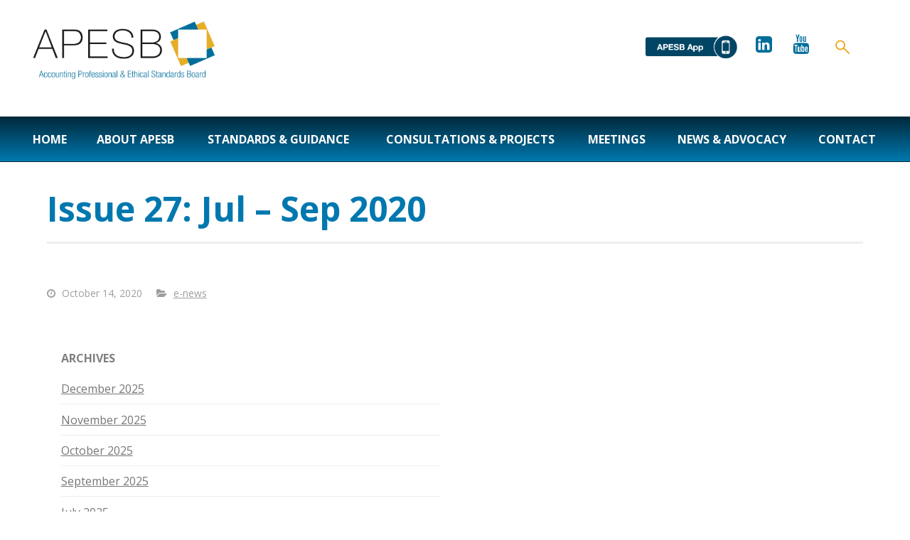

--- FILE ---
content_type: text/css
request_url: https://apesb.org.au/wp-content/themes/apesb/style.css?ver=1.0
body_size: 8019
content:
/*
Theme Name: APESB
Theme URL: https://apesb.org.au
Description: APESB
Author: HITORI
Author URL: https://hitori-inc.com
Template: shophistic-lite
Version: 1.0.0
Text Domain: twentyseventeen-child
*/

body {
  /*font-family: "Helvetica Neue, ";*/

  font-family: "Open Sans", sans-serif;
  background-color: #ffffff;
}

* {
  outline: none !important;
}

a,
a:hover,
a:focus {
  color: #0078ae;
}

h1 {
  font-size: 48px;
}

h2 {
  font-size: 36px;
  margin-top: 35px !important;
}

h1,
h2,
h3,
h4,
h5,
h6 {
  font-weight: bold;
}

header .logo {
  max-width: 256px;
}

header .social_container {
  position: absolute;
  right: 35px;
  top: 50%;
  transform: translate(0, -50%);
}

header .social_container ul li {
  background-size: cover !important;
  width: 28px !important;
  height: 25px !important;
  background-repeat: no-repeat !important;
  float: left;
  margin-right: 24px;
}

.yellow {
  color: #e6ad27 !important;
}

.mobilelinks {
  display: block;
  height: 30px;
  width: 130px;
}

body .white-text a {
  color: #ffffff;
}

.project-contact-section {
  padding: 34px 40px;
  background: #2e2a2b;
  color: #fff;
}

.project-contact-section .task-forces .name {
  font-size: 14px;
  font-weight: lighter;
}

.table.round {
  border-radius: 10px;
}

.table.shadow {
  box-shadow: 1px 1px 1px 2px #3333338a;
}

.table.blue {
  background: #026c9c;
}

.comments-seciton {
  background-color: #006e9a;
  padding: 27px 24px;
  border-top: 1px solid #ffffff;
  font-size: 18px;
  font-weight: bold;
  text-align: center;
  position: relative;
}

.comments-seciton.open {
  padding: 38px 24px;
  padding-top: 15px;
}

.comments-seciton.open .open-until {
  bottom: 21px;
}

.comments-seciton.open i {
  top: 11px;
}

.nomb {
  margin-bottom: 0px !important;
}

.ve-cat-widget-div ul.ve-cat-widget-listing li a {
  color: #777777 !important;
}

#sidebar .widget ul li > a:hover,
.ve-cat-widget-div ul.ve-cat-widget-listing li a:hover {
  color: #0078af !important;
  text-indent: 10px;
  text-decoration: none;
}

body.single .post_title {
  color: #0078af;
}

#sidebar .widget > ul li > a {
  font-size: 16px;
}

body .gallery-header-center-right-links {
  padding: 10px 20px;
  height: auto;
  box-shadow: 0px 1px 1px 0px #01587f36;
  border-radius: 6px;
}

.mt35 {
  margin-top: 35px;
}

.heading-section.box-bg {
  background: url(/wp-content/uploads/2020/02/title_background-3.png);
  background-repeat: repeat-x;
  background-position-y: -45px;
  background-size: 65%;
  border-bottom: 1px solid #f1f4f7;
}

#gallery-content-center .gallery_content {
  border-bottom-right-radius: 9px;
  border-bottom-left-radius: 9px;
}

#gallery-content {
  margin-bottom: 100px;
}

.picture-item__description .description {
  font-size: 14px;
}

.picture-item__description h4 {
  font-size: 17px;
  line-height: 22px;
  margin-top: 10px;
}

.project-phase-desc .item {
  padding: 20px 40px;
}

.form-group {
  display: flex;
  align-items: center;
}

.wpcf7-form-control-wrap,
.form-group label,
.form-group select {
  flex: 1;
}

.wpcf7 select {
  width: 100%;
  height: 44px;
}

.form-group label {
  flex: inherit;
}

.project-phase-desc .heading {
  font-size: 14px;
  color: #2e2a2b;
  margin-bottom: 16px;
  font-weight: bold;
}

.modal-launcher {
  position: absolute;
  top: 0;
  left: 0;
  right: 0;
  bottom: 0;
  opacity: 0;
  width: 100%;
}

.project-phase-desc .desc,
.project-phase-desc .link {
  font-size: 14px;
  color: #2e2a2b;
  margin-bottom: 16px;
}

.project-phase-desc .link a {
  color: #2e2a2b !important;
  font-size: 14px;
  text-decoration: underline;
}

.colored-tabs.table > thead > tr > th {
  border-bottom: 0px;
}

.colored-tabs.table > tbody > tr > td {
  border-top: 0px;
}

th.skewed {
  margin-left: -20px;
  margin-right: -55px;
  display: block;
  top: 3px;
  margin-bottom: -2px;
}

.colored-tabs th a {
  width: 100%;
  height: 100%;
  display: block;
}

.colored-tabs a.skew {
  transform: skewX(34deg);
  background: #e6ad27;
  margin-left: -20px;
  color: #ffffff;
  margin-right: -20px;
  z-index: 99;
}

.colored-tabs th {
  text-align: center;
}

.colored-tabs a {
  color: #ffffff !important;
  padding: 16px 0;
  font-size: 18px;
  font-weight: normal;
}

.colored-tabs a.dark {
  background: #1a1919 !important;
}

.colored-tabs a.yellow {
  background: #e6ad27 !important;
}

.colored-tabs a.blue {
  background: #006e9a !important;
}

.colored-tabs a.green {
  background: green !important;
}

.colored-tabs li {
  float: left;
  margin-bottom: -1px;
  width: 25%;
  text-align: center;
}

.colored-tabs li.active::after {
  display: block;
  content: "";
  opacity: 1;
  width: 0px;
  height: 0px;
  border-left: 20px solid transparent;
  border-right: 20px solid transparent;
  border-top: 20px solid;
  left: 50%;
  position: absolute;
  bottom: -13px;
  margin-left: -23px;
}

.colored-tabs li.active.dark::after {
  border-top-color: #1a1919 !important;
}

.colored-tabs li.active.yellow::after {
  border-top-color: #e6ad27 !important;
}

.colored-tabs li.active.blue::after {
  border-top-color: #006e9a !important;
}

.colored-tabs li.active.green::after {
  border-top-color: green !important;
}

.colored-tabs a.skew span {
  transform: skewX(-34deg);
  display: inline-block;
}

.block {
  display: block;
}

.comments-seciton i {
  font-size: 29px;
  color: #e7ae00;
  position: relative;
}

.card-body ol li {
  position: relative;
  padding: 20px 0;
}

.card-body ol li:after {
  content: "";
  display: block;
  width: 100%;
  height: 1px;
  background: #d8d8d8;
  position: absolute;
  left: 0;
  bottom: 8px;
}

.mt20 {
  margin-top: 20px;
}

.mt34 {
  margin-top: 34px;
}

.mt50 {
  margin-top: 50px;
}

.comments-seciton span {
  margin-right: 24px;
  color: #ffffff;
}

.project-contact-section .task-forces .cred {
  font-size: 14px;
  margin-left: 10px;
}

.project-contact-section .task-forces .item {
  padding: 8px 0;
}

.project-contact-section h5 {
  font-size: 18px;
  font-weight: bold;
  margin-bottom: 20px;
}

.project-contact-section .name {
  font-size: 14px;
  font-weight: lighter;
}

.project-contact-section .name i {
  margin-right: 8px;
}

.project-contact-section .name a {
  color: white;
  text-decoration: underline;
}
.project-contact-section .name a:hover {
  color: #e6ad27;
}

.project-contact-section .project-desc {
  text-align: justify;
}

header .social_container ul li i {
  font-size: 27px;
  color: #006e9a;
}

header .social_container ul {
  list-style: none;
}

header .social_container ul li:first-child {
  width: 131px !important;
  height: 35px !important;
}

header .social_container ul li:nth-child(3) {
  background-position-x: -55px !important;
  background-position-y: 0px !important;
}

header .social_container ul li:nth-child(4) {
  background-position-x: -111px !important;
  background-position-y: 0px !important;
}

header .social_container ul li:nth-child(5) {
  background-position-x: -170px !important;
  background-position-y: 0px !important;
  margin-right: 0px;
}

header #nav {
  display: inline-block;
  text-align: center;
  float: none;
}

header #jqueryslidemenu {
  background-image: linear-gradient(to bottom, #01293b 0%, #0078ae 100%);
  margin-top: 32px;
  margin-bottom: 0px;
  border: 0;
  border-bottom: 1px solid #01293b;
  border-radius: 0;
}

header #jqueryslidemenu ul.nav > li > a {
  color: #ffffff;
  font-size: 16px;
  font-weight: bold;
  text-decoration: none !important;
}

header #jqueryslidemenu ul.nav > li > a:hover {
  text-decoration: underline !important;
}

header #jqueryslidemenu ul.nav > li.current_page_item > a {
  color: #e6ad27;
  text-decoration: underline;
}

header #jqueryslidemenu ul.nav > li {
  margin-top: 9px;
}

.table {
  display: table;
  display: table;
  table-layout: fixed;
  width: 100%;
  margin-bottom: 0px;
}

.wpcf7 input[type="text"],
.wpcf7 input[type="select"],
.wpcf7 input[type="text"],
.wpcf7 textarea {
  width: 100% !important;
}

.wpcf7 input[type="file"] {
  border: none;
}

.mobile-app .container {
  position: relative;
  margin-top: 100px;
}

.relative {
  position: relative;
}

.top-line {
  position: absolute;
  top: 37px;
  height: 1px;
  width: 100%;
  background: #d8d8d8;
  content: " ";
  z-index: -1;
  left: 0;
}

.break-line {
  width: 85%;
  height: 1px;
  background: #d8d8d8;
  z-index: -1;
}

.focus-content {
  padding: 60px 20px;
  width: 85%;
}

.focus-content p {
  font-size: 16px;
  line-height: 21px;
}

.focus-content strong {
  font-weight: bold;
  font-size: 24px;
  line-height: 26px;
  margin: 50px 0 20px 0;
  display: block;
}

.focus-main {
  display: flex;
  flex-direction: row;
  width: 100%;
  padding: 60px 0;
}

.focus-left {
  width: 75%;
}

.focus-right {
  width: 25%;
}

.focus-card {
  width: 95%;
  border: 1px solid #d8d8d8;
  padding: 55px;
  margin-bottom: 20px;
  display: flex;
  flex-direction: row;
  justify-content: space-between;
}

.focus-card-left {
  width: 60%;
}

.focus-card-left-title {
  font-size: 24px;
  font-weight: bold;
}

.focus-card-left-subtitle {
  font-size: 16px;
  font-weight: bold;
  color: #0078AE;
}

.card-break-line {
  width: 100%;
  height: 1px;
  background: #d8d8d8;
  margin: 25px 0;
}

.card-content p {
  font-size: 14px;
}

.card-downloads {
  width: 100%;
  display: grid;
  grid-template-columns: repeat(1, minmax(0, 1fr));
  margin-top: 40px;
}

.card-downloads-item {
  display: flex;
  flex-direction: row;
  align-items: center;
  margin-bottom: 20px;
}

.card-downloads-icon {
  object-fit: contain;
  height: 26px;
  width: 21px;
  margin-right: 15px;
}

.card-downloads-title {
  font-size: 16px;
  font-weight: bold;
  color: #0078AE;
  margin: 0;
  text-decoration: none !important;
}

.card-downloads-file {
  font-size: 11px;
  font-weight: bold;
  color: #0078AE;
  margin: 0;
}

.focus-card-right {
  width: 35%;
}

.focus-card-image {
  width: 100%;
  object-fit: cover;
  margin-bottom: 20px;
}

.card-right-link {
  border: 1px solid #0077AD;
  width: 100%;
  display: flex;
  flex-direction: row;
  align-items: center;
  padding: 10px 20px;
  margin-bottom: 10px;
  overflow-wrap: anywhere;
}

.card-right-link-text {
  font-size: 16px;
  font-weight: bold;
  color: #0077AD;
  text-decoration: none !important;
}

.focus-bottom-content {
  padding: 30px 0;
  width: 95%;
}

.focus-bottom-content p {
  font-size: 16px;
  line-height: 21px;
}

.focus-bottom-content strong {
  font-weight: bold;
  font-size: 24px;
  line-height: 26px;
  margin: 50px 0 20px 0;
  display: block;
}

.focus-bottom-links {
  width: 95%;
  display: inline-block;
}

.focus-bottom-link {
  line-height: 60px;
  font-size: 16px;
  font-weight: bold;
  color: #0077AD;
  text-decoration: none !important;
  border: 1px solid #0077AD;
  padding: 10px 100px 10px 20px;
  margin-bottom: 10px;
  margin-right: 20px;
  white-space: nowrap;
}

.right-top-box {
  width: 100%;
  background-color: #0077AD;
  padding: 30px 50px;
  display: flex;
  justify-content: center;
  align-items: center;
  text-align: center;
  text-decoration: none !important;
}

.right-top-box span {
  cursor: pointer;
}

.right-title {
  font-size: 18px;
  font-weight: bold;
  color: white;
}

.right-mid-box {
  margin-top: 20px;
  width: 100%;
  background-color: #D49D19;
  padding: 30px 50px;
}

.break-line-right {
  width: 100%;
  height: 1px;
  background: #d8d8d8;
  margin: 15px 0;
}

.right-downloads-title {
  color: white;
}

.right-downloads-title:hover {
  color: white !important;
}

.task-force {
  display: flex;
  flex-direction: row;
  align-items: flex-end;
}

.task-force-name {
  font-size: 14px;
  font-weight: 300;
  color: white;
  margin-right: 15px;
}

.task-force-position {
  font-size: 14px;
  font-weight: 300;
  color: white;
}

.right-bottom-box {
  margin-top: 20px;
  width: 100%;
  background-color: #2E2A2B;
  padding: 30px 50px;
}

.external-resources {
  display: flex;
  flex-direction: column;
  margin-top: 20px;
}

.external-resource {
  padding: 15px 20px;
  margin-bottom: 15px;
  border: 1px solid white;
}

.card-resource-link {
  font-size: 16px;
  font-weight: bold;
  color: white;
  text-decoration: none !important;
}

.card-resource-link:hover {
  color: white !important;
}

.right-bottom-links {
  display: flex;
  flex-direction: column;
  margin-top: 20px;
}

.right-bottom-link {
  line-height: 25px;
  font-size: 16px;
  font-weight: bold;
  color: #0077AD;
  text-decoration: none !important;
  border: 1px solid #0077AD;
  padding: 10px 25px;
  margin-bottom: 15px;
}

.table .thead-dark th {
  color: #fff;
  background-color: #343a40;
  border-color: #454d55;
}

.page-template-events-template .content-wrap > div:first-child,
.page-template-media-release-lists .content-wrap > div:first-child,
.page-template-e-news-lists .content-wrap > div:first-child {
  margin-bottom: 100px;
}

.page-template-issued_standards .card-body a,
.page-template-issued_standards .card-body p,
.page-template-prouncements-list .card-body a,
.page-template-prouncements-list .card-body p {
  display: inline-block !important;
}

.page-template-issued_standards .card-body a:hover,
.page-template-issued_standards .card-body p:hover,
.page-template-prouncements-list .card-body a:hover,
.page-template-prouncements-list .card-body p:hover {
  text-decoration: underline;
}

.open-until {
  position: absolute;
  left: 50%;
  transform: translate(-50%, 0);
  color: #fff;
  bottom: 12px;
  font-size: 11px;
  font-weight: lighter;
  margin-left: -21px;
}

.line {
  height: 1px;
  width: 100%;
  background: #d8d8d8;
  content: " ";
}

.register-section {
  padding: 36px 0;
  background-color: #01293b;
  margin-bottom: 4px;
}

.links-white a {
  color: #ffffff;
  text-decoration: none;
}

.links-bold a {
  font-weight: bold;
}

.register-section p {
  font-size: 28px;
  color: #ffffff;
  font-weight: bold;
  padding-top: 10px;
}

.register-section a {
  font-size: 16px;
  font-weight: bold;
  background: #fff;
  color: #01293b;
  min-width: 404px;
  padding: 17px 0;
  display: inline-block;
  border-radius: 3px;
  text-decoration: underline;
  cursor: pointer;
}

.mb77 {
  margin-bottom: 32px;
}

body .form-control {
  border: 2px solid #d8d8d8;
  height: 53px;
  border-radius: 4px;
}

body input.form-control {
  margin-bottom: 15px;
}

.submit-section input {
  font-size: 16px;
  font-weight: bold;
  border: none;
  background-color: #0078ae;
  padding: 0 90px !important;
  height: 44px;
  color: #f4b919;
}

body .mb15 {
  margin-bottom: 15px;
}

.inline-block {
  display: inline-block;
}

.table-cell {
  display: table-cell;
  float: none;
  width: 1%;
  vertical-align: middle;
}

.mobile-app .col-sm-3 {
  display: table-cell;
}

.mobile-app .store-icons img {
  max-height: 46px;
  display: block;
  max-width: 136px;
}

.mobile-app .icon img {
  max-height: 300px;
  max-width: 100%;
}

.mobile-app-desc p {
}

.invisible {
  visibility: hidden;
}

.dia {
  float: left;
  margin-right: 6.8%;
  margin-bottom: -7.65%;
  width: 12.9%;
  -webkit-transform: rotate(-45deg);
  transform: rotate(-45deg);
  z-index: 11;
  position: relative;
}

.visible-xs .dia {
  width: 60%;
}

.grid.small {
  position: absolute;
  width: 50%;
  padding-bottom: 50%;
  bottom: 50%;
}

body .navbar-nav {
  float: none;
  text-align: center;
  display: inline-block;
  display: table;
  margin: 0 auto;
  padding-right: 0;
}

#jqueryslidemenu ul.nav > li {
  display: table-cell !important;
  float: none;
  padding-top: 7px;
}

#ql-navigation {
  padding-left: 0px !important;
  padding-right: 0px !important;
}

.no-pad-bottom {
  padding-bottom: 0px !important;
}

.nav > li > a:hover,
.nav > li > a:focus {
  background-color: inherit !important;
}

.nav.nav-tabs > li > a.dark:hover,
.nav.nav-tabs > li > a.dark:focus {
  background-color: #1a1919 !important;
}

.nav.nav-tabs > li > a.yellow:hover,
.nav.nav-tabs > li > a.yellow:focus {
  background-color: #e6ad27 !important;
}

.nav.nav-tabs > li > a.blue:hover,
.nav.nav-tabs > li > a.blue:focus {
  background-color: #006e9a !important;
}

.nav.nav-tabs > li > a.green:hover,
.nav.nav-tabs > li > a.green:focus {
  background-color: green !important;
}

body .btn-primary {
  background-color: #006e9a;
  border-color: transparent;
}

body .modal-header .close {
  margin-top: -58px;
}

body .btn-primary:hover,
body .btn-primary:focus,
body .btn-primary.focus,
body .btn-primary:active,
body .btn-primary.active,
body .open > .dropdown-toggle.btn-primary {
  background-color: #006e9a;
  border-color: transparent;
}

.grid {
  position: relative;
  overflow: hidden;
  float: left;
  margin-top: 9%;
  width: 100%;
  padding-bottom: 100%;
  border: 1px solid #1382b3;
  border-radius: 6px;
}

.diamond-text-top {
  position: absolute;
  left: 18%;
  font-size: 18px;
  color: #0078ae;
}

.diamond-text-bottom {
  position: absolute;
  font-size: 18px;
  color: #0078ae;
  bottom: 10%;
  z-index: 999;
  max-width: 53%;
  right: 15%;
  text-align: justify;
  bottom: 2%;
  margin-bottom: -20px;
}

a {
  cursor: pointer;
}

.modal-header h5.modal-title {
  font-size: 40px;
  color: #0078ae;
}

.footer_wrap {
  background-image: linear-gradient(to bottom, #01293b 0%, #0078ae 100%);
}

.grid-img {
  position: absolute;
  top: -25%;
  left: -25%;
  width: 150%;
  height: 150%;
  background-position: center;
  background-repeat: no-repeat;
  background-size: cover;
  -webkit-transform: rotate(45deg);
  transform: rotate(45deg);

  /*background-image: url(/wp-content/uploads/2019/11/aus_city_1.png);*/
}

.grid-img img {
  display: none;
}

.grid-img img.active {
  display: block;
}

body #footer {
  background-color: inherit;
  font-size: 14px;
  padding: 66px 0;
}

.small-line {
  content: " ";
  width: 10px;
  height: 2px;
  background: #fff;
  margin-top: 11px;
}

body #footer ul {
  color: #ffffff;
  padding-left: 0px;
  font-size: 14px;
}

body #footer ul li,
body #footer ul li a {
  margin-bottom: 11px;
  color: #fff !important;
}

.sub_footer .logo img {
  max-height: 63px;
}

.sub_footer h4 {
  font-weight: bold;
  margin-bottom: 15px;
}

.sub_footer a {
  color: white !important;
  text-decoration: none !important;
}
.sub_footer a:hover {
  text-decoration: underline !important;
}

.yellow {
  color: #f5b710;
}

.white {
  color: #ffffff;
}

/*.img-09{

    background-image: url(/wp-content/uploads/2019/11/aus_city_1.png);
}*/

/*.img-01{

	background-image: url(/wp-content/uploads/2019/11/aus_city_1.png);

}

.img-02{

	background-image: url(/wp-content/uploads/2019/11/aus_city2.png);
}

.img-03{

	background-image: url(/wp-content/uploads/2019/11/aus_city3.png);
}*/

.img-04 {
  background-image: none;
}

/*.img-05{

	background-image: url(/wp-content/uploads/2019/11/aus_city5.png);
}*/

.img-06 {
  background-image: none;
}

/*.img-07{

	background-image: url(/wp-content/uploads/2019/11/aus_city6.png);
}*/

.img-08 {
  background-image: none;
}

.footer-social {
  padding-top: 40px;
  padding-bottom: 60px;
}

.navbar .dropdown-toggle b {
  display: none;
}

.footer-social p {
  font-size: 12px;
  font-weight: 300;
}

.footer-social ul {
  list-style: none;
  text-align: right;
}

.heading-description p {
  font-size: 14px;
  color: #2e2a2b;
  margin-bottom: 25px;
  text-align: justify;
}

.collapsible-section button {
  width: 100%;
  height: 100%;
  text-align: left;
  background: url(/wp-content/uploads/2019/12/triangle_up.png) no-repeat right;
  font-size: 24px;
  color: #2e2a2b;
  font-weight: bold;
  padding-left: 0;
  padding-right: 0;
  white-space: inherit;
  white-space: -moz-pre-wrap;
  white-space: -pre-wrap;
  white-space: -o-pre-wrap;
  word-wrap: break-word;
  padding-right: 30px;
}

.mtb24 {
  margin: 24px auto;
}

.collapsible-section button[aria-expanded="true"] {
  background: url(/wp-content/uploads/2019/12/triangle_down.png) no-repeat right;
}

.collapsible-section .collapse {
  margin-bottom: 40px;
}

.collapsible-section .card-body {
  border: 2px solid #ebebeb;
  padding: 30px 65px;
  border-radius: 4px;
}

.collapsible-section .table > thead > tr > th {
  font-size: 14px;
  color: #2e2a2b;
  font-weight: lighter;
  border-bottom: 1px solid #dddddd;
}

.collapsible-section .table > tbody > tr > td {
  font-size: 16px;
  color: #2e2a2b;
}

.collapsible-section h2 {
  margin: 0;
  padding: 20px 20px;
  border-top: 1px solid #d8d8d8;
}

.collapsible-section .card {
  border-bottom: 1px solid #d8d8d8;
}

.static-page h2 {
  margin: 20px 0;
}

.footer-social ul li {
  /*background: url(/wp-content/uploads/2019/12/social_footer.png) no-repeat;*/
  /*   width: 17px;
    height: 17px;*/
  font-size: 20px;
  display: inline-block;
  margin-right: 24px;
}

.footer-social ul li a {
  display: block;
  width: 100%;
  height: 100%;
}

.footer-social ul li.linkedin {
  background-position: 0;
}

.footer-social ul li.instgagram {
  background-position-x: -43px;
}

.footer-social ul li.facebook {
  background-position: -85px;
}

#jqueryslidemenu ul.nav > li > ul {
  top: 112%;
}

.mb122 {
  margin-bottom: 122px !important;
}

.diamond {
  margin-top: 20px;
  position: relative;
  height: fit-content;
  padding-bottom: 8.65%;
  padding-left: 5%;
}

.info-boxes {
  margin-bottom: 40px !important;
}

.info-boxes .item {
  /*min-height: 335px;*/
  padding: 25px;
  overflow: auto;
  border-radius: 3px;
}

.section {
  margin-bottom: 100px;
}

.info-boxes .item img {
  float: right;
  max-height: 93px;
}

.mb100 {
  margin-bottom: 100px;
}

.info-boxes .item p {
  color: #fff;
  font-size: 24px;
  display: inline-block;
  margin-bottom: 0px;
}

.contact-details div {
  font-size: 24px;
  color: #2e2a2b;
  font-weight: bold;
  margin-bottom: 0px;
  margin-top: 10px;
}

.contact-details {
  margin-top: 50px;
  margin-top: 20px;
}

.blue-box {
  padding-bottom: 90px;
  background-color: #0078ae;
  color: #ffffff;
  font-weight: lighter;
}

.nbtop {
  border-top: 0px !important;
}

.npad {
  padding: 0px !important;
}

.nmb {
  margin-bottom: 0px !important;
}

.blue-text {
  color: #0078ae !important;
  font-weight: bold;
  font-size: 14px !important;
}

.box {
  margin-bottom: 65px;
}

.box .item {
  margin-bottom: 48px;
}

.blue-box h2 {
  font-weight: lighter;
  margin-bottom: 25px;
}

.klinks {
  padding-left: 15px;
  margin-top: 28px;
  font-weight: bold;
}

.klinks li {
  /*    display: inline-block;*/
  float: left;
  margin-right: 32px;
  padding: 5px 0;
}

.blue-box .upper-content {
  padding-top: 50px;
  padding-left: 50px;
  padding-right: 50px;
  background: url(/wp-content/uploads/2019/12/blue_background_rectangles.png)
      no-repeat 0 100%,
    url(/wp-content/uploads/2019/12/blue_background_rectangles.png) no-repeat
      117% 100%;
  background-size: auto 100%;
  padding-bottom: 44px;

  background: url(/wp-content/uploads/2019/12/blue_background_rectangles.png)
      no-repeat 0 100%,
    url(/wp-content/uploads/2019/12/blue_background_rectangles.png) no-repeat 1%
      100%;
  background-size: 110%;
  background-repeat: no-repeat;
  background-position-y: top;
}

.box .item .heading {
  font-weight: bold;
}

.card-body .description {
  text-align: justify;
}
.page-template-issued_standards .card-body p:hover {
  text-decoration: none;
}

.page-template-prouncements-list .table > tbody > tr > td:first-child,
.page-template-issued_standards .table > tbody > tr > td:first-child {
  border-top: none;
}

/*.postbox > .acf-fields > .acf-field > .acf-input > .acf-repeater >.acf-table > tbody > tr > td:nth-child(2){
    width: 70%;
}*/

.tab-content {
  padding: 50px 1%;
}

.mb44 {
  margin-bottom: 44px;
}

.box .item .detail {
  text-decoration: underline;
}

.blue-box .upper-content .line {
  height: 1px;
  background-color: #4da0c6;
  width: 100%;
  margin-top: 44px;
}

header .search-container {
  padding-top: 18px;
  padding-bottom: 12px;
  background: #0078ae;
  border: 0px solid #d6d6d6;
  position: absolute;
  width: 100%;
  bottom: 0px;
}

header .search-container form {
  border: 0px;
  border-radius: 0px;
  max-width: 40%;
  margin: 0 auto;
  background: inherit;
  border-bottom: 1px solid #00608c;
  color: #fff;
}

.kitem {
  display: inline-block;
  float: left;
  border: 1px solid #ccc;
  width: 31%;
  height: 369px;
  margin: 0 1.16% 30px 1.16%;
  -webkit-font-smoothing: antialiased;
  overflow: hidden;
  position: relative;
  background-color: #fff;
  border-radius: 6px;
  -webkit-box-shadow: 0px 1px 4px 0px rgba(0, 0, 0, 0.15);
  -moz-box-shadow: 0px 1px 4px 0px rgba(0, 0, 0, 0.15);
  box-shadow: 0px 1px 4px 0px rgba(0, 0, 0, 0.15);
}

.kitem .kfmbg {
  min-height: 200px;
  background: #fff url(/img/kfm/kareo-tile.jpg) center center no-repeat;
  width: 100%;
  display: block;
}

.kitem > * {
  -webkit-transition: all 250ms cubic-bezier(0.79, -0.15, 0, 1.43);
  -moz-transition: all 250ms cubic-bezier(0.79, -0.15, 0, 1.43);
  transition: all 250ms cubic-bezier(0.79, -0.15, 0, 1.43);
}

.kitem .kfmbg:after {
  content: " ";
  width: 110%;
  height: 200px;
  /* background: transparent url(../img/kfile-tile-clip.png) 0 170px no-repeat; */
  position: absolute;
  top: 0;
  left: -1px;
}

.kitem .a2a_kit.a2a_kit_size_32.a2a_default_style {
  width: 100%;
  position: absolute;
  text-align: center;
  bottom: 70px;
  height: 0;
  overflow: hidden;
  -ms-filter: "progid:DXImageTransform.Microsoft.Alpha(Opacity=0)";
  filter: alpha(opacity=0);
  -moz-opacity: 0;
  -khtml-opacity: 0;
  opacity: 0;
  z-index: 100;
}

.kitem .kbody {
  padding: 10px 19px 10px 19px;
  line-height: 24px;
  font-size: 14px;
  color: #778185;
  -webkit-font-smoothing: antialiased;
  font-weight: 400;
  letter-spacing: 0;
}

.kitem > * {
  -webkit-transition: all 250ms cubic-bezier(0.79, -0.15, 0, 1.43);
  -moz-transition: all 250ms cubic-bezier(0.79, -0.15, 0, 1.43);
  transition: all 250ms cubic-bezier(0.79, -0.15, 0, 1.43);
}

.kitem .klink {
  position: absolute;
  left: 0;
  bottom: 0;
  z-index: 10;
  height: 57px;
  width: 100%;
  background: transparent url(/img/kfm/klink-bg.png) left -5px repeat-x;
  border-bottom: 15px solid #fff;
}

.kcontainer * {
  -webkit-box-sizing: border-box;
  -moz-box-sizing: border-box;
  box-sizing: border-box;
}

.kitem.hover {
  background-color: #0078ae;
  -webkit-box-shadow: 0px 4px 9px 0px rgba(0, 0, 0, 0.35);
  -moz-box-shadow: 0px 4px 9px 0px rgba(0, 0, 0, 0.35);
  box-shadow: 0px 4px 9px 0px rgba(0, 0, 0, 0.35);
}
.kitem.hover .kfmbg {
  margin: -200px 0 0 0;
}
.kitem.hover h3 {
  color: #fff;
  padding: 30px 24px 0 24px;
  font-size: 18px;
}

.kitem.hover .kbody {
  color: rgb(185, 225, 237);
  font-size: 14px;
  font-weight: 400;
  padding: 14px 24px 10px 24px;
}

.kitem .klink a,
.klink a {
  display: block;
  padding: 0;
  color: #fff;
  margin: 0 0 0 19px;
  line-height: 18px;
  font-size: 18px;
  letter-spacing: 0;
  font-weight: 600;
  margin-left: 0px;
}

h4.related {
  margin-top: 42px;
}

.people .item .img {
  float: left;
  margin-right: 30px;
}

.people .item .img img {
  max-width: 200px;
}

.people .item h5 {
  font-size: 20px;
  color: #0078ae;
}

.people .item {
  margin-bottom: 78px;
}

.people .item .position {
  font-style: italic;
  font-size: 12px;
  margin-bottom: 15px;
}

.people .item .desc .appointment {
  font-style: italic;
  font-size: 14px;
}

.people .item .desc {
  text-align: justify;
  font-size: 15px;
}

.klink {
  margin-top: 25px;
  display: inline-block;
}

div.klink:not(:first-child) {
  margin-right: 10px;
}

.kitem h3 {
  padding: 16px 19px 0 19px;
  margin: 0;
  font-size: 17px;
  color: #333;
  font-weight: 400;
}

.kitem.hover .klink {
  background: none;
  border: 0 none;
  color: #fff;
  text-align: center;
  font-weight: 300;
  height: 70px;
}

.kitem.hover .klink a {
  color: #d0edf7;
  background-color: #007fad;
  margin: 0 auto;
  width: 80%;
  padding: 15px;
  border-radius: 40px;
  font-size: 16px;
  border: 1px solid #b0d5e2;
  text-decoration: none;
  font-weight: 400;
}

.kitem.hover .klink a:hover {
  background-color: #fff;
  color: rgb(35, 128, 161);
  border: 1px solid #fff;
  -webkit-box-shadow: 0px 4px 8px 0px rgba(0, 0, 0, 0.1);
  -moz-box-shadow: 0px 4px 8px 0px rgba(0, 0, 0, 0.1);
  box-shadow: 0px 4px 8px 0px rgba(0, 0, 0, 0.1);
  margin-top: -2px;
}

body div.asl_r.vertical {
  background: #ffffff;
}

header .search-container .promagnifier {
  position: absolute;
  right: 34.5%;
  background-color: transparent !important;
  background-image: none !important;
}

header .search-container .proclose {
  /*display: block;
    position: absolute;
    right: 11%;
    margin-right: 32px;*/
}

header .search-container input {
  padding: 25px 21px;
}

header .search-container #ajaxsearchlite1 .probox,
div.asl_w .probox,
header .search-container div[id*="ajaxsearchlite"].wpdreams_asl_container {
  background-color: transparent;
  background-image: none;
}

#ajaxsearchlite1 .probox .proinput input,
div.asl_w .probox .proinput input {
  font-size: 14px !important;
  text-indent: 60px;
}

header .search-container input:focus {
  border-radius: 8px;
}

header .search-container input::placeholder {
  /* Chrome, Firefox, Opera, Safari 10.1+ */
  color: #ffffff;
}

header .search-container .search-form label::before {
  position: absolute;
  right: 11%;
  top: 8px;
  color: #484848;
  font-size: 23px;
}

header .search-container input[type="submit"] {
  display: none;
}

.hidden {
  display: none;
}

.blue-box .lower-content {
  padding-left: 50px;
  padding-right: 50px;
}

.blue-box .lower-content a {
  color: #ffffff;
}

.contact-details div a {
  font-size: 32px;
  color: #0078ae;
}

.contact-details div .email,
.contact-details div .email a {
  font-size: 21px;
  font-weight: bold;
  color: #2e2a2b;
  margin: 0;
}

.contact-details div .fax {
  font-size: 21px;
  font-weight: bold;
  color: #0078ae;
  margin-bottom: 30px;
}

.mw1400 {
  max-width: 1400px;
  margin: 0 auto;
}

.no-sidebar .col-md-10 {
  width: 100% !important;
  left: 0 !important;
}

.mb45 {
  margin-bottom: 45px;
}

.mb35 {
  margin-bottom: 35px;
}

.info-boxes .item.blue {
  background: url(/wp-content/uploads/2019/11/box-bg.png) #0078ae;
}

.info-boxes .item.yellow {
  background: url(/wp-content/uploads/2019/11/background_yellow.png) #d09917;
}

.mb59 {
  margin-bottom: 59px;
}

.spaced-items > ol > li {
  margin-bottom: 50px;
}

.breadcrumbs {
  /*margin-bottom: 26px;*/
  font-weight: bold;
}

.spaced-items > ol > li li {
  margin-bottom: 20px;
}

.sub-heading-sm {
  font-size: 21px;
  font-weight: bold;
}

.btn-link:hover,
.btn-link:focus {
  color: #0078ae;
}

.grey {
  color: #6d6b6b;
}

.section-heading {
  margin-bottom: 60px;
}

.main-heading {
  margin: 50px 0;
}

.main-heading.lg-mb {
  margin-bottom: 50px;
}

.main-heading,
.section-heading {
  color: #0078ae;
}

.news .latest h4 {
  font-size: 18px;
  font-weight: bold;
  margin-bottom: 20px;
  color: #000000;
}

.news .latest .item,
.news .latest-news .item {
  padding-bottom: 22px;
  margin-bottom: 19px;
  border-bottom: 1px solid #d8d8d8;
}

.news .latest .date {
  margin-bottom: 14px;
  color: #9f9f9f;
  font-weight: 100;
  font-size: 14px;
}

.news .latest a {
  font-size: 16px;
  text-decoration: underline;
  margin-right: 65px;
  color: #000000;
}

.news .latest-news .date {
  font-size: 12px;
  color: #000000;
  margin-bottom: 15px;
}

.news .latest-news h4 {
  font-size: 12px;
  font-weight: bold;
  margin-bottom: 10px;
  color: #000000;
}

.animated {
  -webkit-animation-fill-mode: backwards;
  animation-fill-mode: backwards;
}

.news .latest-news p {
  font-size: 12px;
  font-weight: 400;
  color: #000000;
}

.section-heading.underline:after {
  content: " ";
  height: 3px;
  background-color: #d8d8d8;
  display: block;
  margin-top: 23px;
}

.clearfix:after {
  content: " ";
  display: table;
  clear: both;
}

.row-spacing {
  margin-bottom: 30px;
}

.diamond.overlay {
  content: " ";
  position: absolute;
  width: 100%;
  height: 230px;
  background: #f7f7f7d6;
}

.diamond:after {
  content: " ";
  position: absolute;
  width: 100%;
  height: 50%;
  background: #f7f7f7d6;
  left: 0;
  z-index: 10;

  display: block;
  clear: both;
  border-top: 1px solid #dedbdb;
  background-image: linear-gradient(#dedbdb00, #fff);
  bottom: 0;
}

/*searh icon woth animation*/

.center-position {
  position: absolute;
  border-radius: 8px;
}
.search-button {
  width: 40px;
  height: 40px;

  transition: all 0.3s ease-in-out;
  cursor: pointer;
}
.search-button::before {
  content: "";
  position: absolute;
  top: 22.5%;
  right: 30.5%;
  width: 0;
  height: 2px;
  margin-top: -2px;
  background-color: #e6ad27;
  transform: rotate(-45deg);
  transform-origin: right top;
}
.search-button::after {
  content: "";
  position: absolute;
  bottom: 30.5%;
  right: 34.5%;

  width: 30%;
  height: 2px;
  margin-top: -2px;
  background-color: #e6ad27;
  transform: rotate(45deg);
  transform-origin: right bottom;
}
.search-icon {
  position: absolute;
  display: block;
  top: 20%;
  left: 20%;
  width: 35%;
  height: 35%;
  border-radius: 50%;
  border-width: 2px;
  border-style: solid;
  border-color: #e6ad27;
}
.search-button.active::before,
.search-button.active::after {
  width: 70.5%;
}
.search-button.active .search-icon {
  width: 0;
  height: 0;
  border-color: transparent;
}
.search-button::before,
.search-button::after,
.search-button .search-icon {
  transition: all 0.3s ease-in-out;
}
.search-button.active,
.search-button:hover {
}

.search article {
  margin-top: 0 !important;
  margin-bottom: 0 !important;
  padding-bottom: 0 !important;
}

/*search icon with animation*/

/*media queries*/

.desktop {
  display: block;
}

.mobile {
  display: none;
}

.mobile-header {
  display: none;
}

@media screen and (max-width: 1630px) {
  .diamond-text-bottom {
    bottom: 0%;
  }

  .diamond-text-top {
    position: relative;
    position: relative;
    left: 3%;
    max-width: 90%;
    padding-top: 50px;
  }
}

@media screen and (max-width: 1365px) {
  .diamond-text-bottom {
    bottom: -12%;
  }
}

@media screen and (max-width: 1172px) {
  .hidden-xs .diamond-text-bottom {
    position: relative;
    margin-top: 13%;
    left: 0;
    width: 100%;
    bottom: 0;
    max-width: 90%;
    right: auto;
  }

  .hidden-xs.diamond:after {
    bottom: 71px;
  }

  .hidden-xs.diamond.section {
    margin-bottom: 0px;
  }
}

@media screen and (min-width: 768px) {
  .page-template-tiled_links .box-row {
    display: flex;
    margin-bottom: 40px;
  }

  .page-template-tiled_links .box-row .box {
    margin-bottom: 0px;
    height: 100%;
  }

  .page-template-tiled_links .box-row .col-sm-6 {
    flex: 1;
    float: none;
    max-width: 50%;
  }

  header #jqueryslidemenu {
    padding: 3px 0 8px;
  }

  .nav-link.skew.yellow {
    padding-right: 40px;
  }
}

@media screen and (max-width: 767px) {
  header .social_container {
    display: none;
  }
  #jqueryslidemenu ul.nav > li {
    display: block !important;
  }

  .nav.navbar-nav.container {
    width: 100% !important;
  }

  .visible-xs .diamond-text-top {
    margin-bottom: 63px;
    text-align: center;
    left: 0;
  }

  .diamond.section.visible-xs {
    padding-left: 0;
    margin-bottom: 18px;
  }
  .visible-xs .dia {
    margin-left: 17%;
  }
  .visible-xs .diamond-text-bottom {
    position: relative;
    width: 100%;
    max-width: 100%;
    left: auto;
    right: auto;
    text-align: center;
    padding: 0 2%;
    margin-top: 24%;
  }

  .mobile-app .table {
    display: block;
  }

  .mobile-app .table-cell {
    display: block;
    float: none;
    width: 100%;
  }

  .mobile-app .table-cell h5,
  .mobile-app-desc p {
    margin-top: 20px;
    margin-bottom: 20px;
    text-align: center;
  }

  .register-section a {
    min-width: 100%;
  }

  .collapsible-section .card-body {
    padding: 14px 9px;
  }

  body {
    overflow-wrap: break-word;
  }

  .collapsible-section h2 {
    padding: 20px 6px;
  }

  .colored-tabs .nav-item a {
    font-size: 12px;
    display: flex;
    justify-content: center;
    align-items: center;
    height: 100%;
    color: white;
  }

  .colored-tabs {
    display: flex;
  }

  .colored-tabs a.skew,
  .colored-tabs a.skew span {
    transform: none;
  }

  .colored-tabs a.skew {
    margin-right: 2px;
    margin-left: 0;
  }

  .colored-tabs li {
    float: none;
    margin-bottom: 0;
    max-width: 25%;
    float: none;
    flex: 1;
  }

  .colored-tabs li.active::after {
    bottom: -8px;
  }

  .desktop {
    display: none;
  }
  
  .mobile {
    display: block;
  }

  .focus-content {
    padding: 20px 30px;
    width: 100%;
  }

  .mobile-header {
    width: 93%;
    display: flex;
    flex-direction: row;
    margin-top: 25px;
  }

  .back {
    height: 24px;
    width: 18px;
    margin-right: 14px;
    object-fit: contain;
  }

  .mobile-header-text {
    font-size: 24px;
    color: #006E9A;
    font-weight: bold;
  }

  .focus-main {
    flex-direction: column;
  }

  .focus-left {
    width: calc(100vw - 40px);
  }

  .focus-card {
    width: calc(100vw - 80px);
    margin: 0 20px 50px 20px;
    flex-direction: column;
    padding: 45px 35px;
  }

  .focus-card-left {
    width: 100%;
  }

  .mobile-card {
    width: 100%;
    margin: 30px 0;
  }

  .focus-bottom-content {
    padding: 20px 30px;
    width: 100%;
  }

  .focus-bottom-links {
    padding: 20px 30px;
    width: 100%;
  }

  .focus-bottom-link {
    margin-right: 0;
    padding: 0 20px;
    width: 100%;
    display: block;
    line-height: 45px;
  }

  .focus-right {
    width: 100%;
    padding: 0 20px;
    margin-bottom: 40px;
  }

  .right-mid-box {
    padding: 30px 40px;
  }

  .right-bottom-box {
    padding: 30px 40px;
  }
}

a {
  text-decoration: underline !important;
}
a:hover {
  /*text-decoration: underline !important;*/
  color: #e6ad27 !important;
}

#myTab a {
  color: white !important;
  text-decoration: none !important;
}
#myTab a:hover {
  text-decoration: none !important;
}

#sidebar .widget ul {
  text-transform: capitalize;
}

.archive article {
  margin-bottom: 30px !important;
}

.gallery {
  background: #eee;
}

.gallery-cell {
  width: 28%;
  height: 200px;
  margin-right: 10px;
  background: url(/wp-content/uploads/2019/11/box-bg.png) #0078ae;
  counter-increment: gallery-cell;
  text-align: center;
  line-height: 20px;
  padding-top: 40px;
  padding-left: 5px;
  padding-right: 5px;
}

.gallery-cell a {
  color: white;
  text-decoration: none !important;
}
.gallery-cell a:hover {
  text-decoration: underline;
  color: white !important;
}

.gallery-cell.is-selected {
  background: url(/wp-content/uploads/2019/11/background_yellow.png) #d09917;
}

.grecaptcha-badge {
  z-index: 9999999999;
}


--- FILE ---
content_type: text/css
request_url: https://apesb.org.au/wp-content/themes/apesb/animated-masonry-gallery.css?v=1.2&ver=6.6.4
body_size: 860
content:


#gallery{
	float: left;
	width: 100%;
}
#gallery-header{
	height: 100px;
	width: 100%;
	float: left;
}
#gallery-header-center{
	height: 100px;
	width: 950px;
	margin-right: auto;
	margin-left: auto;
}
#gallery-header-center-left{
	float: left;
	height: 35px;
	line-height: 35px;
	margin-top: 32px;
}
#gallery-header-center-left-icon{
	float: left;
	height: 35px;
	width: 35px;
	background-color: rgba(63,141,191,1);
	color: rgba(255,255,255,1);
	text-align: center;
	font-size: 20px;
	-webkit-transition: background 0.5s;
	-moz-transition: background 0.5s;
	-o-transition: background 0.5s;
	transition: background 0.5s;
}
#gallery-header-center-left-icon:hover {
	background-color: rgba(63,141,191,0.5);
	cursor: pointer;
}
#gallery-header-center-left-title{
	float: left;
	height: 35px;
	font-size: 25px;
	color: #3f8dbf;
	margin-left: 20px;
}
#gallery-header-center-right{
	float: right;
	line-height: 35px;
	width: 100%;
}
.gallery-header-center-right-links {
	color: #333333;
	float: none;
	height: 35px;
	padding-right: 20px;
	padding-left: 20px;
	margin-left: 20px;
	font-size: 16px;
	font-weight: 400;
	-webkit-transition: background 0.5s;
	-moz-transition: background 0.5s;
	-o-transition: background 0.5s;
	transition: background 0.5s;
}
.gallery-header-center-right-links:hover {
	/*background-color: rgba(63,141,191,1);*/
	background-color: #0078AE;
	color: #fff;
	cursor: pointer;
}
.gallery-header-center-right-links-current {
	color: #fff;
	background-color: #0078AE;
	border-radius: 5px;
}
.gallery-header-center-right-links-current:hover {
	background-color: #0078ae8f;
    color: #fff;
}
#gallery-content{
	float: left;
	width: 100%;
}
.gallery-content-center-normal {
	width: 950px;
	margin-right: auto;
	margin-left: auto;
}
.gallery-content-center-full {
	float: left;
	width: 100%;
}
#gallery-content-center .gallery_content {
	width: 300px;
	margin-bottom: 10px;
	-webkit-transition: all 0.5s;
	-moz-transition: all 0.5s;
	-o-transition: all 0.5s;
	transition: all 0.5s;
	margin-left: 10px;
}

#gallery-content-center .gallery_content img{
	max-width: 100%;
	min-width: 100%;
}

#gallery-content-center .gallery_content{
    background: #ebebeb;
   }
   #gallery-content-center .gallery_content .picture-item__description{
      padding: 14px 14px;
      font-size: 20px;
   }

   #gallery-content-center .gallery_content .picture-item__description h5{
    margin: 0 0 0 0;
   }


   #gallery-content-center .gallery_content .picture-item__description .date{
    font-size: 13px;
   }
   .left-area, .right-area{
      float: left;

   }

   .left-area{
    width: 20%;
    margin-bottom: 100px;
	
   }
   .right-area{
    width: 80%;
   }
   .wp-pagenavi{
    text-align: center;
    padding: 43px 0 30px 0;
   }

   #html5-lightbox-box .html5-image{
    overflow-y: scroll;
   }
   .wp-pagenavi .pages{
    display: none;
   }
   body .wp-pagenavi a:hover, body .wp-pagenavi span.current{
    background: #333;
    color: #fff;
   }
   body .wp-pagenavi a, .wp-pagenavi span{
        padding: 4px 12px;
   }

   .html5-image iframe {
     min-height: 314px;
     min-width: 100%;
    }

    #html5-watermark{
      opacity: 0;
    }

    .wp-video-shortcode{
      height: auto !important;
    }

    .video .wp-video a:nth-child(2) {
      display: none;
    }


--- FILE ---
content_type: text/javascript
request_url: https://apesb.org.au/wp-content/themes/apesb/js/apesb.js?v=1.3&ver=6.6.4
body_size: 429
content:
(function($){

	$(document).ready(function(){

		var url = window.location.href;
		
		$(".search-button").click(function() {
		  $(this).toggleClass("active");
		  $(".search-container").toggleClass("hidden");
		});


		$(".kitem").hover(function(){
			$(this).addClass("hover")
		},
			function(){
				$(this).removeClass("hover")
			}
		)


		$("#nav .dropdown-menu").addClass("animated fadeInDown");


		if (url.indexOf("#") > -1) {

			console.log("coming_till_here");

      		var section_id = url.split("#")[1];

      		if (section_id) {

      			var section_selector = "#"+section_id + " h2 button";
      			var target_section   = $(section_selector).attr("data-target");

      			$(target_section).addClass("in");

      			console.log("coming_till_here1 " + section_id + " " + section_selector);

      			// $(section_selector).trigger("click");
      		}
    	}

	});

})(jQuery)


--- FILE ---
content_type: text/javascript
request_url: https://apesb.org.au/wp-content/themes/apesb/js/animated-masonry-gallery.js?v=1.0&ver=6.6.4
body_size: 503
content:
jQuery(window).on('load', function () {

var size = 1;
var button = 1;
var button_class = "gallery-header-center-right-links-current";
var normal_size_class = "gallery-content-center-normal";
var full_size_class = "gallery-content-center-full";
var $container = jQuery('#gallery-content-center');
    
$container.isotope({itemSelector : '.gallery_content'});

function check_button(button_target){

	jQuery('.gallery-header-center-right-links').removeClass(button_class);	
	jQuery("div[data-category='" + button_target +"']").addClass(button_class);

}
	
function check_size(){

	jQuery("#gallery-content-center").removeClass(normal_size_class).removeClass(full_size_class);

	if(size==0){
		jQuery("#gallery-content-center").addClass(normal_size_class); 
		jQuery("#gallery-header-center-left-icon").html('<span class="iconb" data-icon="&#xe23a;"></span>');
	}

	if(size==1){
		jQuery("#gallery-content-center").addClass(full_size_class); 
		jQuery("#gallery-header-center-left-icon").html('<span class="iconb" data-icon="&#xe23b;"></span>');
	}

	$container.isotope({itemSelector : '.gallery_content'});
}

jQuery(".filter-button").click(function() {  

	var button_target = jQuery(this).attr("data-category");
	$container.isotope({ filter: '.'+button_target });
	check_button(button_target);
});


check_button("all"); // show all the content at first
check_size();

});

--- FILE ---
content_type: text/javascript
request_url: https://apesb.org.au/wp-content/themes/shophistic-lite/js/script.js?ver=1.0
body_size: 3177
content:
(function($) {
    "use strict";

    jQuery(document).ready(function($) {
        //Anomation at load -----------------
        Pace.on("done", function(event) {}); //Pace

        //Scroll to top
        $(".ql_scroll_top").click(function() {
            $("html, body").animate({ scrollTop: 0 }, "slow");
            return false;
        });

        /*
			WooCommerce Cart Widget Button
			=========================================================
			*/
        $("body").on("click", ".ql_cart-btn", function(event) {
            event.preventDefault();
            /* Act on the event */
            window.location.href = $(this).attr("href");
        });

        /*Woocommerce Cart
			------------------------------------------------*/
        //Add to cart animation
        $("body").on(
            "click",
            ".product .add_to_cart_button:not(.product_type_variable)",
            function(event) {
                event.preventDefault();

                //Doesn't animate on mobile
                if ($(window).width() > 480) {
                    var ql_isbig = false;
                    if ($(".ql_products_big").length > 0) {
                        var $imageToMove = $(this)
                            .parents(".product")
                            .find(".product_thumbnail_wrap")
                            .children("img");
                        ql_isbig = true;
                    } else {
                        var $imageToMove = $(this)
                            .parents(".product_thumbnail_wrap")
                            .children("img");
                    }
                    //if has a second iamge then select that one.
                    if ($imageToMove.length > 1 && ql_isbig == false) {
                        $imageToMove = $imageToMove.eq(1);
                    } else {
                        $imageToMove = $imageToMove.eq(0);
                    }
                    var $parentImage = $imageToMove.parent();
                    var test = $imageToMove.offset();
                    var test_width = $imageToMove.width();

                    //Clon the image to apply changes to that.
                    var $clonedImage = $imageToMove.clone();
                    $clonedImage.appendTo("body");
                    //Position the image in the right place
                    $clonedImage.css({
                        position: "absolute",
                        top: test.top,
                        left: test.left
                    });
                    $clonedImage.width(test_width);
                    //get the cart position
                    var cart_pos = $(".ql_cart-btn i").offset();
                    //Start animation
                    $clonedImage.addClass("ql_item_moving");
                    $("body").addClass("ql_adding_tocart");
                    setTimeout(function() {
                        $("body").removeClass("ql_adding_tocart");
                        $clonedImage.remove();
                    }, 2500);
                    $clonedImage.css({
                        top: cart_pos.top - 40,
                        left: cart_pos.left
                    });
                    $clonedImage.width(25);
                }
            }
        ); //on click add to cart

        /*
			// WooCommerce Carousel
			//===========================================================
			*/
        //Carousel for Single WooCommerce images
        var ql_owl_woo = $(".ql_main_images");
        ql_owl_woo.owlCarousel({
            center: true,
            items: 1,
            loop: false,
            margin: 10
        });

        var $ql_woo_thumbnails = $(".ql_thumbnail_column a");
        //Change thumbnails state on slider change
        ql_owl_woo.on("changed.owl.carousel", function(event) {
            var item = event.item.index;
            $ql_woo_thumbnails.removeClass("current");
            $ql_woo_thumbnails.eq(item).addClass("current");
        });
        //WooCommerce thumbnails
        $ql_woo_thumbnails.on("click", function(event) {
            event.preventDefault();
        });
        $ql_woo_thumbnails.hover(function() {
            $ql_woo_thumbnails.removeClass("current");
            $(this).addClass("current");
            ql_owl_woo.trigger("to.owl.carousel", $(this).index());
        });
        //Prev and Next buttons
        $(".ql_main_images_btn.ql_next").on("click", function(event) {
            event.preventDefault();
            ql_owl_woo.trigger("next.owl.carousel");
        });
        $(".ql_main_images_btn.ql_prev").on("click", function(event) {
            event.preventDefault();
            ql_owl_woo.trigger("prev.owl.carousel");
        });
        //PhotoSwipe for WooCommerce Images
        initPhotoSwipe(".ql_main_images", "img", ql_owl_woo);
        /*			
			//===========================================================
			*/

        /*
			// WooCommerce Custom Variations
			//===========================================================
			*/
        $(".variations").after('<div class="ql_custom_variations"></div>');
        //Create custom variations
        $(".variations tr").each(function(index, el) {
            var $select = $(this).find("select");
            var ul = $("<ul></ul>");
            var div_variation = $('<div class="ql_custom_variation"></div>');
            var select_id = $select.attr("id");

            ul.attr("id", "ql_" + select_id);
            ul.attr("class", "ql_select_id");

            //If the variation is color
            if (select_id.indexOf("color") > -1) {
                ul.addClass("ql_color_variation");
            }

            $select.find("option").each(function(index_option, el_option) {
                var current_value = $(this).attr("value");
                if (current_value != "") {
                    var li = $("<li></li>");
                    var a = $("<a href='#'></a>");
                    a.attr("data-value", current_value);
                    a.text($(this).text());
                    //If the variation is color
                    if (select_id.indexOf("color") > -1) {
                        var i_class = current_value.replace(" ", "-");
                        i_class = "ql_" + i_class.toLowerCase();
                        a.prepend(
                            $("<i></i>")
                                .css("background-color", current_value)
                                .addClass(i_class)
                        );
                    }
                    li.append(a);
                    ul.append(li);
                }
            });
            div_variation.append(
                $("<h5></h5>").text(
                    $(el)
                        .find(".label")
                        .text()
                )
            );
            div_variation.append(ul);
            $(".ql_custom_variations").append(div_variation);
        });
        $("body").on("click", ".ql_custom_variation ul li a", function(event) {
            event.preventDefault();
            var option_val = $(this).attr("data-value");
            var slect_id = $(this)
                .parents(".ql_select_id")
                .attr("id");
            slect_id = slect_id.replace("ql_", "");
            $("#" + slect_id + " option").each(function(index, el) {
                $(el).removeAttr("selected");
            });
            //$("#"+slect_id + ' option[value="' + option_val + '"]').prop('selected', true).attr('selected', 'selected'); //Old search
            jQuery("#" + slect_id + " option")
                .filter(function() {
                    return this.value == option_val;
                })
                .prop("selected", true)
                .attr("selected", "selected"); //Better search when there are HTML chars
            //$("#"+slect_id).val(option_val);
            $("#" + slect_id).change();

            $(this)
                .parents(".ql_select_id")
                .find("a")
                .removeClass("current");
            $(this).addClass("current");
        });
        //Send the slider to the first slide in case there is a change of the main image
        $("body").on("woocommerce_variation_select_change", function() {
            ql_owl_woo.trigger("to.owl.carousel", 0);
        });
        /*			
			//===========================================================
			*/

        $(".collapse").collapse({
            toggle: false,
            parent: ".panel-group"
        });

        //Accordion Icons (+ & -) Bootstrap-------------->
        $("body").on("hidden.bs.collapse", ".accordion .collapse", function(
            event
        ) {
            var $a_i = $(this)
                .prev()
                .find(".accordion-toggle")
                .children("i");
            $a_i.removeClass("fa-minus").addClass("fa-plus");
        });
        $("body").on("show.bs.collapse", ".accordion .collapse", function(
            event
        ) {
            var $a_i = $(this)
                .prev()
                .find(".accordion-toggle")
                .children("i");
            $a_i.removeClass("fa-plus").addClass("fa-minus");
        });
        //End Accordion Icons (+ & -) Bootstrap--------------<

        $(".dropdown-toggle").dropdown();
        //Tabs for Bootstrap-------------->
        $("body").on("click", ".ql_tabs a", function(e) {
            e.preventDefault();
            $(this).tab("show");
        });

        //Nav Menu for Bootstrap-------------->
        // $(".jqueryslidemenu ul.nav > li .children, .jqueryslidemenu ul.nav > li .sub-menu").each(function(index) {
        //     $(this).parent("li").addClass("dropdown");
        //     $(this).prev("a").addClass("dropdown-toggle").attr('data-toggle', 'dropdown').append('<b class="caret"></b>');
        //     $(this).addClass("dropdown-menu");
        // });
        //Nav Menu for Bootstrap-------------->

        //Tooltips
        $("*[rel^='tooltip']").tooltip();
        $('*[data-toggle="tooltip"]').tooltip();

        //Quick Contact Form styling
        $(".quick_contact input").click(function() {
            $(this)
                .parent()
                .removeClass("has-error");
        });

        //Sidebar Menu Function
        $("#sidebar .widget ul:not(.product-categories) li ul")
            .parent()
            .addClass("hasChildren")
            .append("<i class='fa fa-angle-down'></i>");
        var children;
        $("#sidebar .widget ul:not(.product-categories) li").hoverIntent(
            function() {
                children = $(this).children("ul");
                if ($(children).length > 0) {
                    $(children)
                        .stop(true, true)
                        .slideDown("fast");
                }
            },
            function() {
                $(this)
                    .children("ul")
                    .stop(true, true)
                    .slideUp(500);
            }
        );
        //Footer Menu Function
        $("footer .widget ul:not(.product-categories) li ul")
            .parent()
            .addClass("hasChildren")
            .append("<i class='fa fa-angle-down'></i>");
        var children;
        $("footer .widget ul:not(.product-categories) li").hoverIntent(
            function() {
                children = $(this).children("ul");
                if ($(children).length > 0) {
                    $(children)
                        .stop(true, true)
                        .slideDown("fast");
                }
            },
            function() {
                $(this)
                    .children("ul")
                    .stop(true, true)
                    .slideUp(500);
            }
        );

        $(".wpcf7 input").on("focus", function(event) {
            $(this).removeClass("wpcf7-not-valid");
        });

        //Nav Menu for Bootstrap-------------->
        $(".jqueryslidemenu > ul > li .children").each(function(index) {
            $(this)
                .parent("li")
                .addClass("dropdown");
            $(this)
                .prev("a")
                .addClass("dropdown-toggle")
                .attr("data-toggle", "dropdown")
                .append('<b class="caret"></b>');
            $(this).addClass("dropdown-menu");
        });
        //Nav Menu for Bootstrap-------------->
    }); //Dom ready
})(jQuery);

function stringToBoolean(string) {
    switch (string.toLowerCase()) {
        case "true":
        case "yes":
        case "1":
            return true;
        case "false":
        case "no":
        case "0":
        case null:
            return false;
        default:
            return Boolean(string);
    }
}
function scrollToElement(selector, time, verticalOffset) {
    time = typeof time != "undefined" ? time : 1000;
    verticalOffset = typeof verticalOffset != "undefined" ? verticalOffset : 0;
    element = jQuery(selector);
    offset = element.offset();
    offsetTop = offset.top + verticalOffset;
    jQuery("html, body").animate(
        {
            scrollTop: offsetTop
        },
        time
    );
}

//Debounce Function
function debounce(func, wait, immediate) {
    var timeout;
    return function() {
        var context = this,
            args = arguments;
        var later = function() {
            timeout = null;
            if (!immediate) func.apply(context, args);
        };
        var callNow = immediate && !timeout;
        clearTimeout(timeout);
        timeout = setTimeout(later, wait);
        if (callNow) func.apply(context, args);
    };
}
